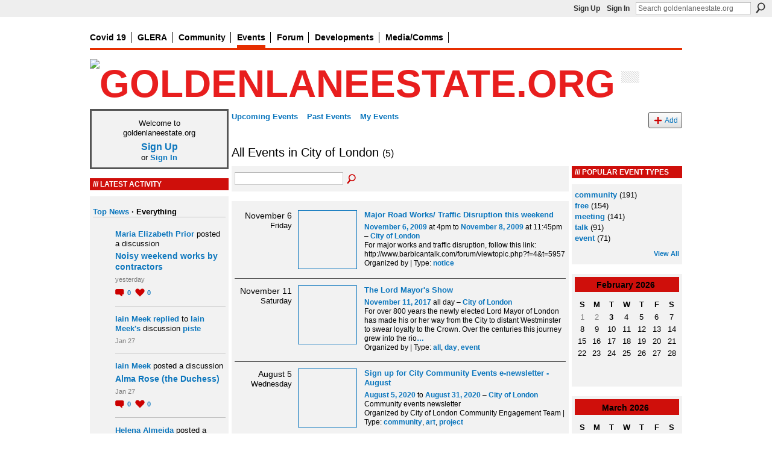

--- FILE ---
content_type: text/html; charset=UTF-8
request_url: https://goldenlane.ning.com/events/event/listByLocation?location=City+of+London
body_size: 52634
content:
<!DOCTYPE html>
<html lang="en" xmlns:og="http://ogp.me/ns#">
<head data-layout-view="default" class="xj_layout_head">
<script>
    window.dataLayer = window.dataLayer || [];
        </script>
<!-- Google Tag Manager -->
<script>(function(w,d,s,l,i){w[l]=w[l]||[];w[l].push({'gtm.start':
new Date().getTime(),event:'gtm.js'});var f=d.getElementsByTagName(s)[0],
j=d.createElement(s),dl=l!='dataLayer'?'&l='+l:'';j.async=true;j.src=
'https://www.googletagmanager.com/gtm.js?id='+i+dl;f.parentNode.insertBefore(j,f);
})(window,document,'script','dataLayer','GTM-T5W4WQ');</script>
<!-- End Google Tag Manager -->
        <meta http-equiv="Content-Type" content="text/html; charset=utf-8" />
    <title>Events - goldenlaneestate.org</title>
    <link rel="icon" href="https://goldenlane.ning.com/favicon.ico" type="image/x-icon" />
    <link rel="SHORTCUT ICON" href="https://goldenlane.ning.com/favicon.ico" type="image/x-icon" />
    <meta name="description" content="All Events in City of London | goldenlaneestate.org is a social network" />
    <meta name="keywords" content="bon, red, london, great, social, architecture, and, chamberlin, garden, roof, house, leisure, arthur, golden, centre, barbican, award-winning, lane, housing, of, city, design, powell" />
<meta name="title" content="Events" />
<meta property="og:type" content="website" />
<meta property="og:url" content="https://goldenlane.ning.com/events/event/listByLocation?location=City+of+London" />
<meta property="og:title" content="Events" />
<meta property="og:image" content="https://storage.ning.com/topology/rest/1.0/file/get/2750487988?profile=UPSCALE_150x150">
<meta name="twitter:card" content="summary" />
<meta name="twitter:title" content="Events" />
<meta name="twitter:description" content="All Events in City of London | goldenlaneestate.org is a social network" />
<meta name="twitter:image" content="https://storage.ning.com/topology/rest/1.0/file/get/2750487988?profile=UPSCALE_150x150" />
<link rel="image_src" href="https://storage.ning.com/topology/rest/1.0/file/get/2750487988?profile=UPSCALE_150x150" />
<script type="text/javascript">
    djConfig = { preventBackButtonFix: false, isDebug: false }
ning = {"CurrentApp":{"premium":true,"iconUrl":"https:\/\/storage.ning.com\/topology\/rest\/1.0\/file\/get\/2750487988?profile=UPSCALE_150x150","url":"httpsgoldenlane.ning.com","domains":["goldenlaneestate.org"],"online":true,"privateSource":true,"id":"goldenlane","appId":2323372,"description":"","name":"goldenlaneestate.org","owner":"3mzdbpcubv2qy","createdDate":"2008-09-15T07:39:37.000Z","runOwnAds":false,"category":{"bon":null,"red":null,"london":null,"great":null,"social":null,"architecture":null,"and":null,"chamberlin":null,"garden":null,"roof":null,"house":null,"leisure":null,"arthur":null,"golden":null,"centre":null,"barbican":null,"award-winning":null,"lane":null,"housing":null,"of":null,"city":null,"design":null,"powell":null},"tags":["bon","red","london","great","social","architecture","and","chamberlin","garden","roof","house","leisure","arthur","golden","centre","barbican","award-winning","lane","housing","of","city","design","powell"]},"CurrentProfile":null,"maxFileUploadSize":5};
        (function(){
            if (!window.ning) { return; }

            var age, gender, rand, obfuscated, combined;

            obfuscated = document.cookie.match(/xgdi=([^;]+)/);
            if (obfuscated) {
                var offset = 100000;
                obfuscated = parseInt(obfuscated[1]);
                rand = obfuscated / offset;
                combined = (obfuscated % offset) ^ rand;
                age = combined % 1000;
                gender = (combined / 1000) & 3;
                gender = (gender == 1 ? 'm' : gender == 2 ? 'f' : 0);
                ning.viewer = {"age":age,"gender":gender};
            }
        })();

        if (window.location.hash.indexOf('#!/') == 0) {
        window.location.replace(window.location.hash.substr(2));
    }
    window.xg = window.xg || {};
xg.captcha = {
    'shouldShow': false,
    'siteKey': '6Ldf3AoUAAAAALPgNx2gcXc8a_5XEcnNseR6WmsT'
};
xg.addOnRequire = function(f) { xg.addOnRequire.functions.push(f); };
xg.addOnRequire.functions = [];
xg.addOnFacebookLoad = function (f) { xg.addOnFacebookLoad.functions.push(f); };
xg.addOnFacebookLoad.functions = [];
xg._loader = {
    p: 0,
    loading: function(set) {  this.p++; },
    onLoad: function(set) {
                this.p--;
        if (this.p == 0 && typeof(xg._loader.onDone) == 'function') {
            xg._loader.onDone();
        }
    }
};
xg._loader.loading('xnloader');
if (window.bzplcm) {
    window.bzplcm._profileCount = 0;
    window.bzplcm._profileSend = function() { if (window.bzplcm._profileCount++ == 1) window.bzplcm.send(); };
}
xg._loader.onDone = function() {
            if(window.bzplcm)window.bzplcm.start('ni');
        xg.shared.util.parseWidgets();    var addOnRequireFunctions = xg.addOnRequire.functions;
    xg.addOnRequire = function(f) { f(); };
    try {
        if (addOnRequireFunctions) { dojo.lang.forEach(addOnRequireFunctions, function(onRequire) { onRequire.apply(); }); }
    } catch (e) {
        if(window.bzplcm)window.bzplcm.ts('nx').send();
        throw e;
    }
    if(window.bzplcm) { window.bzplcm.stop('ni'); window.bzplcm._profileSend(); }
};
window.xn = { track: { event: function() {}, pageView: function() {}, registerCompletedFlow: function() {}, registerError: function() {}, timer: function() { return { lapTime: function() {} }; } } };</script>
<link rel="alternate" type="application/rss+xml" title="Latest Activity - goldenlaneestate.org" href="https://goldenlane.ning.com/activity/log/list?fmt=rss" />
<style type="text/css" media="screen,projection">
@import url("https://static.ning.com/socialnetworkmain/widgets/index/css/common-982.min.css?xn_version=3128532263");
@import url("https://static.ning.com/socialnetworkmain/widgets/events/css/component.min.css?xn_version=2271088567");

</style>

<style type="text/css" media="screen,projection">
@import url("/generated-694690fb7fca34-77801687-css?xn_version=202512201152");

</style>

<style type="text/css" media="screen,projection">
@import url("/generated-69468fcadc00a7-07013973-css?xn_version=202512201152");

</style>

<!--[if IE 6]>
    <link rel="stylesheet" type="text/css" href="https://static.ning.com/socialnetworkmain/widgets/index/css/common-ie6.min.css?xn_version=463104712" />
<![endif]-->
<!--[if IE 7]>
<link rel="stylesheet" type="text/css" href="https://static.ning.com/socialnetworkmain/widgets/index/css/common-ie7.css?xn_version=2712659298" />
<![endif]-->
<link rel="EditURI" type="application/rsd+xml" title="RSD" href="https://goldenlane.ning.com/profiles/blog/rsd" />
<script type="text/javascript">(function(a,b){if(/(android|bb\d+|meego).+mobile|avantgo|bada\/|blackberry|blazer|compal|elaine|fennec|hiptop|iemobile|ip(hone|od)|iris|kindle|lge |maemo|midp|mmp|netfront|opera m(ob|in)i|palm( os)?|phone|p(ixi|re)\/|plucker|pocket|psp|series(4|6)0|symbian|treo|up\.(browser|link)|vodafone|wap|windows (ce|phone)|xda|xiino/i.test(a)||/1207|6310|6590|3gso|4thp|50[1-6]i|770s|802s|a wa|abac|ac(er|oo|s\-)|ai(ko|rn)|al(av|ca|co)|amoi|an(ex|ny|yw)|aptu|ar(ch|go)|as(te|us)|attw|au(di|\-m|r |s )|avan|be(ck|ll|nq)|bi(lb|rd)|bl(ac|az)|br(e|v)w|bumb|bw\-(n|u)|c55\/|capi|ccwa|cdm\-|cell|chtm|cldc|cmd\-|co(mp|nd)|craw|da(it|ll|ng)|dbte|dc\-s|devi|dica|dmob|do(c|p)o|ds(12|\-d)|el(49|ai)|em(l2|ul)|er(ic|k0)|esl8|ez([4-7]0|os|wa|ze)|fetc|fly(\-|_)|g1 u|g560|gene|gf\-5|g\-mo|go(\.w|od)|gr(ad|un)|haie|hcit|hd\-(m|p|t)|hei\-|hi(pt|ta)|hp( i|ip)|hs\-c|ht(c(\-| |_|a|g|p|s|t)|tp)|hu(aw|tc)|i\-(20|go|ma)|i230|iac( |\-|\/)|ibro|idea|ig01|ikom|im1k|inno|ipaq|iris|ja(t|v)a|jbro|jemu|jigs|kddi|keji|kgt( |\/)|klon|kpt |kwc\-|kyo(c|k)|le(no|xi)|lg( g|\/(k|l|u)|50|54|\-[a-w])|libw|lynx|m1\-w|m3ga|m50\/|ma(te|ui|xo)|mc(01|21|ca)|m\-cr|me(rc|ri)|mi(o8|oa|ts)|mmef|mo(01|02|bi|de|do|t(\-| |o|v)|zz)|mt(50|p1|v )|mwbp|mywa|n10[0-2]|n20[2-3]|n30(0|2)|n50(0|2|5)|n7(0(0|1)|10)|ne((c|m)\-|on|tf|wf|wg|wt)|nok(6|i)|nzph|o2im|op(ti|wv)|oran|owg1|p800|pan(a|d|t)|pdxg|pg(13|\-([1-8]|c))|phil|pire|pl(ay|uc)|pn\-2|po(ck|rt|se)|prox|psio|pt\-g|qa\-a|qc(07|12|21|32|60|\-[2-7]|i\-)|qtek|r380|r600|raks|rim9|ro(ve|zo)|s55\/|sa(ge|ma|mm|ms|ny|va)|sc(01|h\-|oo|p\-)|sdk\/|se(c(\-|0|1)|47|mc|nd|ri)|sgh\-|shar|sie(\-|m)|sk\-0|sl(45|id)|sm(al|ar|b3|it|t5)|so(ft|ny)|sp(01|h\-|v\-|v )|sy(01|mb)|t2(18|50)|t6(00|10|18)|ta(gt|lk)|tcl\-|tdg\-|tel(i|m)|tim\-|t\-mo|to(pl|sh)|ts(70|m\-|m3|m5)|tx\-9|up(\.b|g1|si)|utst|v400|v750|veri|vi(rg|te)|vk(40|5[0-3]|\-v)|vm40|voda|vulc|vx(52|53|60|61|70|80|81|83|85|98)|w3c(\-| )|webc|whit|wi(g |nc|nw)|wmlb|wonu|x700|yas\-|your|zeto|zte\-/i.test(a.substr(0,4)))window.location.replace(b)})(navigator.userAgent||navigator.vendor||window.opera,'https://goldenlane.ning.com/m?id=2323372%3AMobilePage%3A59611');</script></head>
<body>
<!-- Google Tag Manager (noscript) -->
<noscript><iframe src="https://www.googletagmanager.com/ns.html?id=GTM-T5W4WQ"
height="0" width="0" style="display:none;visibility:hidden"></iframe></noscript>
<!-- End Google Tag Manager (noscript) -->
    <div class="xj_before_content">        <div id="xn_bar">
            <div id="xn_bar_menu">
                <div id="xn_bar_menu_branding" >
                                    </div>

                <div id="xn_bar_menu_more">
                    <form id="xn_bar_menu_search" method="GET" action="https://goldenlane.ning.com/main/search/search">
                        <fieldset>
                            <input type="text" name="q" id="xn_bar_menu_search_query" value="Search goldenlaneestate.org" _hint="Search goldenlaneestate.org" accesskey="4" class="text xj_search_hint" />
                            <a id="xn_bar_menu_search_submit" href="#" onclick="document.getElementById('xn_bar_menu_search').submit();return false">Search</a>
                        </fieldset>
                    </form>
                </div>

                            <ul id="xn_bar_menu_tabs">
                                            <li><a href="https://goldenlane.ning.com/main/authorization/signUp?target=https%3A%2F%2Fgoldenlane.ning.com%2Fevents%2Fevent%2FlistByLocation%3Flocation%3DCity%2Bof%2BLondon">Sign Up</a></li>
                                                <li><a href="https://goldenlane.ning.com/main/authorization/signIn?target=https%3A%2F%2Fgoldenlane.ning.com%2Fevents%2Fevent%2FlistByLocation%3Flocation%3DCity%2Bof%2BLondon">Sign In</a></li>
                                    </ul>
                        </div>
        </div>
        </div>
    <div class="xg_theme" data-layout-pack="beatrice">
        <div id="xg_themebody">
			<div id="xg_ad_above_header" class="xg_ad xj_ad_above_header dy-displaynone">
                    
                </div>        
            <div id="xg_head">
                
                <div id="xg_navigation" class="xj_navigation"><ul>
    <li id="xg_tab_xn42" class="xg_subtab"><a href="/page/covid19"><span>Covid 19</span></a></li><li id="xg_tab_xn32" class="xg_subtab"><a href="https://glera.co.uk/" target="_blank"><span>GLERA</span></a></li><li dojoType="SubTabHover" id="xg_tab_xn23" class="xg_subtab"><a href="/page/community-projects"><span>Community</span></a><div class="xg_subtab" style="display:none;position:absolute;"><ul class="xg_subtab" style="display:block;" ><li style="list-style:none !important;display:block;text-align:left;"><a href="/profiles" style="float:none;"><span>My profile</span></a></li><li style="list-style:none !important;display:block;text-align:left;"><a href="https://glera.co.uk/estate/estate-office/" style="float:none;"><span>Estate Office</span></a></li><li style="list-style:none !important;display:block;text-align:left;"><a href="/page/community-centre" style="float:none;"><span>Community Centre</span></a></li><li style="list-style:none !important;display:block;text-align:left;"><a href="https://glera.co.uk/community/golden-baggers/" style="float:none;"><span>Golden Baggers</span></a></li><li style="list-style:none !important;display:block;text-align:left;"><a href="/page/meet-your-neighbour" style="float:none;"><span>Meet Your Neighbour</span></a></li><li style="list-style:none !important;display:block;text-align:left;"><a href="/page/housing-user-board" style="float:none;"><span>Housing User Board</span></a></li><li style="list-style:none !important;display:block;text-align:left;"><a href="/page/useful-info" style="float:none;"><span>Useful Info</span></a></li><li style="list-style:none !important;display:block;text-align:left;"><a href="/page/oh" style="float:none;"><span>Open House</span></a></li><li style="list-style:none !important;display:block;text-align:left;"><a href="/profiles/members/" style="float:none;"><span>Members</span></a></li></ul></div></li><li id="xg_tab_events" class="xg_subtab this"><a href="/events"><span>Events</span></a></li><li id="xg_tab_forum" class="xg_subtab"><a href="/forum"><span>Forum</span></a></li><li dojoType="SubTabHover" id="xg_tab_xn15" class="xg_subtab"><a href="/page/developments"><span>Developments</span></a><div class="xg_subtab" style="display:none;position:absolute;"><ul class="xg_subtab" style="display:block;" ><li style="list-style:none !important;display:block;text-align:left;"><a href="/page/bernard-morgan-house-construction-liaison-group" style="float:none;"><span>BMH - Liaison Group</span></a></li><li style="list-style:none !important;display:block;text-align:left;"><a href="/page/rcs-colpai" style="float:none;"><span>RCS CoLPAI</span></a></li><li style="list-style:none !important;display:block;text-align:left;"><a href="/page/bernard-morgan-house" style="float:none;"><span>Bernard Morgan House</span></a></li></ul></div></li><li dojoType="SubTabHover" id="xg_tab_xn5" class="xg_subtab"><a href="/page/media"><span>Media/Comms</span></a><div class="xg_subtab" style="display:none;position:absolute;"><ul class="xg_subtab" style="display:block;" ><li style="list-style:none !important;display:block;text-align:left;"><a href="/profiles/blog/list" style="float:none;"><span>Blog</span></a></li><li style="list-style:none !important;display:block;text-align:left;"><a href="https://glera.co.uk/democracy/press-media/" style="float:none;"><span>Press coverage</span></a></li><li style="list-style:none !important;display:block;text-align:left;"><a href="/photo" style="float:none;"><span>Photos</span></a></li><li style="list-style:none !important;display:block;text-align:left;"><a href="/video/video" style="float:none;"><span>Video</span></a></li><li style="list-style:none !important;display:block;text-align:left;"><a href="https://www.youtube.com/channel/UCV0CFY2W10eOKU2DXp1wU2Q?view_as=subscriber" target="_blank" style="float:none;"><span>youtube</span></a></li></ul></div></li></ul>
</div>
                <div id="xg_masthead">
                    <h1 id="xg_sitename" class="xj_site_name"><a id="application_name_header_link" href="/"><img src="https://storage.ning.com/topology/rest/1.0/file/get/2545997624?profile=original" alt="goldenlaneestate.org"></a></h1>
                    <p id="xg_sitedesc" class="xj_site_desc"></p>
                </div>
            </div>
            <div id="xg_ad_below_header" class="xg_ad xj_ad_below_header dy-displaynone">
						
					</div>
            <div id="xg" class="xg_widget_events xg_widget_events_event xg_widget_events_event_listByLocation">
                <div id="xg_body">
					
                    <div class="xj_notifications"></div>
                    <div class="xg_column xg_span-5" id="column1">
                        <div class="xj_user_info">    <div class="xg_module" id="xg_module_account">
        <div class="xg_module_body xg_signup xg_lightborder">
            <p>Welcome to<br />goldenlaneestate.org</p>
                        <p class="last-child"><big><strong><a href="https://goldenlane.ning.com/main/authorization/signUp?target=https%3A%2F%2Fgoldenlane.ning.com%2Fevents%2Fevent%2FlistByLocation%3Flocation%3DCity%2Bof%2BLondon">Sign Up</a></strong></big><br/>or <a href="https://goldenlane.ning.com/main/authorization/signIn?target=https%3A%2F%2Fgoldenlane.ning.com%2Fevents%2Fevent%2FlistByLocation%3Flocation%3DCity%2Bof%2BLondon" style="white-space:nowrap">Sign In</a></p>
                    </div>
    </div>
</div>
                        <div class="xj_sidebar_content"><div id="xg_network_activity"
    class="xg_module xg_module_activity indented_content column_1"
    dojotype="ActivityModule"
    data-module_name="activity"
    _isProfile=""
    _isAdmin=""
    _activityOptionsAvailable="1"
    _columnCount="1"
    _maxEmbedWidth="220"
    _embedLocatorId="5/homepage/index"
    _refreshUrl="https://goldenlane.ning.com/activity/embed/refresh?id=5%2Fhomepage%2Findex&amp;xn_out=json"
    _activitynum="4"
    data-owner-name=""
    data-excerpt-length="0"
    data-get-items-url="https://goldenlane.ning.com/activity/index/getActivityItems?xn_out=json"

 >

    <div class="xg_module_head">
        <h2>Latest Activity</h2>
    </div>
    <div class="xg_module_body activity-feed-skinny">
            <ul class="activity-feed-view-selector">
        <li class="xj_activity_feed_view_option" data-id="topNews"><a href="#">Top News</a></li><li class="activity-feed-view-options-links-delimiter">&nbsp;&middot; </li><li class="xj_activity_feed_view_option selected-activity-view" data-id="everything">Everything</li>        </ul>
                <div class="xg_new_activity_items_container dy-displaynone">
            <button class="xj-new-feed-items xg_show_activity_items">
                <span class="xg_more_activity_arrow"></span>
                <span class="xj-new-item-text"></span>
            </button>
        </div>
        <div class="module module-feed">
            <div id="feed-889ad9d58d688a06cb821c5176eb0521" class="feed-story  xg_separator xj_activity_item" ><a href="/profile/MariaElizabethPrior?xg_source=activity"><span class="table_img dy-avatar dy-avatar-32 feed-avatar"><img  class="photo " src="https://storage.ning.com/topology/rest/1.0/file/get/2526925784?profile=RESIZE_48X48&amp;width=32&amp;height=32&amp;crop=1%3A1" alt="" /></span></a><span class="feed-story-header dy-clearfix"><a href="https://goldenlane.ning.com/profile/MariaElizabethPrior?xg_source=activity">Maria Elizabeth Prior</a> posted a discussion</span><div class="feed-story-body dy-clearfix"><div class="rich"><h3 class="feed-story-title"><a href="https://goldenlane.ning.com/xn/detail/2323372:Topic:179704?xg_source=activity">Noisy weekend works by contractors</a></h3></div></div><div class="feed-event-info "><span class="event-info-timestamp xg_lightfont" data-time="Mon, 02 Feb 2026 15:29:20 +0000">yesterday</span></div>                <div class="feed-reactions">
                                    <a href="https://goldenlane.ning.com/forum/topics/noisy-weekend-works-by-contractors#comments" data-page-type="other_events_event_listByLocation_" data-contentid="2323372:Topic:179704" data-user-avatar-url="" data-user-profile-url="" data-user-fullname=""  class="xg_sprite xg_sprite-comment">
                <span class='comments-number'>
                    <span class='xj_comment_count'>0</span>
                    <span class='details'>Comments</span>
                </span>
                </a>
                            <a href="https://goldenlane.ning.com/forum/topics/noisy-weekend-works-by-contractors" class="xg_sprite like-link-1 like-link"
                        data-like-url="https://goldenlane.ning.com/main/like/like?xg_source=activity"
                        data-unlike-url="https://goldenlane.ning.com/main/like/unlike?xg_source=activity"
                        data-content-id="2323372:Topic:179704"
                        data-content-type="Topic"
                        data-sign-up-url="https://goldenlane.ning.com/main/authorization/signUp?target=https%3A%2F%2Fgoldenlane.ning.com%2Fevents%2Fevent%2FlistByLocation%3Flocation%3DCity%2Bof%2BLondon"
                        data-page-type="other_events_event_listByLocation_">
                    0 <span class='details'>Likes</span>
                </a>
                            </div>
            </div><div id="feed-c932531bd52e11542a5b2d8306464aa9" class="feed-story  xg_separator xj_activity_item" ><a href="/profile/IainMeek?xg_source=activity"><span class="table_img dy-avatar dy-avatar-32 feed-avatar"><img  class="photo " src="https://storage.ning.com/topology/rest/1.0/file/get/2526936160?profile=RESIZE_48X48&amp;width=32&amp;height=32&amp;crop=1%3A1" alt="" /></span></a><span class="feed-story-header dy-clearfix"><a href="https://goldenlane.ning.com/profile/IainMeek?xg_source=activity">Iain Meek</a> <a href="https://goldenlane.ning.com/xn/detail/2323372:Comment:179609?xg_source=activity">replied</a> to <a href="https://goldenlane.ning.com/profile/IainMeek?xg_source=activity">Iain Meek's</a> discussion <a href="https://goldenlane.ning.com/xn/detail/2323372:Topic:177564?xg_source=activity">piste</a></span><div class="feed-event-info "><span class="event-info-timestamp xg_lightfont" data-time="Tue, 27 Jan 2026 01:42:58 +0000">Jan 27</span></div></div><div id="feed-9275483dde63013587ffbadd6299c5c4" class="feed-story  xg_separator xj_activity_item" ><a href="/profile/IainMeek?xg_source=activity"><span class="table_img dy-avatar dy-avatar-32 feed-avatar"><img  class="photo " src="https://storage.ning.com/topology/rest/1.0/file/get/2526936160?profile=RESIZE_48X48&amp;width=32&amp;height=32&amp;crop=1%3A1" alt="" /></span></a><span class="feed-story-header dy-clearfix"><a href="https://goldenlane.ning.com/profile/IainMeek?xg_source=activity">Iain Meek</a> posted a discussion</span><div class="feed-story-body dy-clearfix"><div class="rich"><h3 class="feed-story-title"><a href="https://goldenlane.ning.com/xn/detail/2323372:Topic:179412?xg_source=activity">Alma Rose (the Duchess)</a></h3></div></div><div class="feed-event-info "><span class="event-info-timestamp xg_lightfont" data-time="Tue, 27 Jan 2026 01:34:12 +0000">Jan 27</span></div>                <div class="feed-reactions">
                                    <a href="https://goldenlane.ning.com/forum/topics/alma-rose-the-duchess#comments" data-page-type="other_events_event_listByLocation_" data-contentid="2323372:Topic:179412" data-user-avatar-url="" data-user-profile-url="" data-user-fullname=""  class="xg_sprite xg_sprite-comment">
                <span class='comments-number'>
                    <span class='xj_comment_count'>0</span>
                    <span class='details'>Comments</span>
                </span>
                </a>
                            <a href="https://goldenlane.ning.com/forum/topics/alma-rose-the-duchess" class="xg_sprite like-link-1 like-link"
                        data-like-url="https://goldenlane.ning.com/main/like/like?xg_source=activity"
                        data-unlike-url="https://goldenlane.ning.com/main/like/unlike?xg_source=activity"
                        data-content-id="2323372:Topic:179412"
                        data-content-type="Topic"
                        data-sign-up-url="https://goldenlane.ning.com/main/authorization/signUp?target=https%3A%2F%2Fgoldenlane.ning.com%2Fevents%2Fevent%2FlistByLocation%3Flocation%3DCity%2Bof%2BLondon"
                        data-page-type="other_events_event_listByLocation_">
                    0 <span class='details'>Likes</span>
                </a>
                            </div>
            </div><div id="feed-ec7bf4f2d570350bd67e861654ae034b" class="feed-story  xg_separator xj_activity_item" ><a href="/profile/HelenaMariaNasunideAlmeida?xg_source=activity"><span class="table_img dy-avatar dy-avatar-32 feed-avatar"><img  class="photo " src="https://storage.ning.com/topology/rest/1.0/file/get/2545997677?profile=original&amp;width=32&amp;height=32&amp;crop=1%3A1" alt="" /></span></a><span class="feed-story-header dy-clearfix"><a href="https://goldenlane.ning.com/profile/HelenaMariaNasunideAlmeida?xg_source=activity">Helena Almeida</a> posted a discussion</span><div class="feed-story-body dy-clearfix"><div class="rich"><h3 class="feed-story-title"><a href="https://goldenlane.ning.com/xn/detail/2323372:Topic:179405?xg_source=activity">Hatfield House Bike Shed</a></h3></div></div><div class="feed-event-info "><span class="event-info-timestamp xg_lightfont" data-time="Sun, 14 Dec 2025 07:36:30 +0000">Dec 14, 2025</span></div>                <div class="feed-reactions">
                                    <a href="https://goldenlane.ning.com/forum/topics/hatfield-house-bike-shed#comments" data-page-type="other_events_event_listByLocation_" data-contentid="2323372:Topic:179405" data-user-avatar-url="" data-user-profile-url="" data-user-fullname=""  class="xg_sprite xg_sprite-comment">
                <span class='comments-number'>
                    <span class='xj_comment_count'>0</span>
                    <span class='details'>Comments</span>
                </span>
                </a>
                            <a href="https://goldenlane.ning.com/forum/topics/hatfield-house-bike-shed" class="xg_sprite like-link-1 like-link"
                        data-like-url="https://goldenlane.ning.com/main/like/like?xg_source=activity"
                        data-unlike-url="https://goldenlane.ning.com/main/like/unlike?xg_source=activity"
                        data-content-id="2323372:Topic:179405"
                        data-content-type="Topic"
                        data-sign-up-url="https://goldenlane.ning.com/main/authorization/signUp?target=https%3A%2F%2Fgoldenlane.ning.com%2Fevents%2Fevent%2FlistByLocation%3Flocation%3DCity%2Bof%2BLondon"
                        data-page-type="other_events_event_listByLocation_">
                    0 <span class='details'>Likes</span>
                </a>
                            </div>
            </div>        </div>
    </div>

    <div class="xg_module_foot">
                    <button class="xj_see_more xg_show_activity_items">
                More...            </button>
                <ul class="feed_foot_icons">
                    <li class="left"><a class="xg_icon xg_icon-rss" href="https://goldenlane.ning.com/activity/log/list?fmt=rss">RSS</a></li>
         </ul>
        </div></div>
<div class="xg_module html_module module_text xg_reset" data-module_name="text"
        >
        <div class="xg_module_head"><h2>Facebook</h2></div>
        <div class="xg_module_body xg_user_generated">
            <p>There are four Golden Lane Estate related facebook accounts and you can follow them here: <a href="https://www.facebook.com/groups/goldenlaneEC1/" target="_blank" rel="noopener">goldenlaneEC1</a>&#160;</p>
<p><a href="https://www.facebook.com/groups/GLERA/" target="_blank" rel="noopener">Golden Lane Estate / RCS site</a>&#160;</p>
<p><a href="https://www.facebook.com/groups/127343274437116/?fref=nf" target="_blank" rel="noopener">Save Bernard Morgan House</a></p>
<p><a href="https://www.facebook.com/Golden-Lane-Estate-City-of-London-1592245180987969/" target="_blank" rel="noopener">City of London</a></p>
<p><a href="https://storage.ning.com/topology/rest/1.0/file/get/2538913319?profile=original" target="_self"><img src="https://storage.ning.com/topology/rest/1.0/file/get/2538913319?profile=RESIZE_320x320" width="220" class="align-full"  /></a></p>
        </div>
        </div>
    <div class="xg_module module_forum indented_content" data-module_name="forum">
            <div class="xg_module_head">
            <h2>Forum</h2>
        </div>
        <div class="xg_module_body">
                <div class="category last-child11">
                <h3><a href="https://goldenlane.ning.com/forum/categories/imagine-golden-lane-at-net-zero/listForCategory">IMAGINE GOLDEN LANE AT NET ZERO</a></h3>
                <p class="small"></p>
                <p class="small">36 discussions</p>
            </div>
                    <div class="category last-child11">
                <h3><a href="https://goldenlane.ning.com/forum/categories/health-wellbeing/listForCategory">HEALTH &amp; WELLBEING</a></h3>
                <p class="small"></p>
                <p class="small">171 discussions</p>
            </div>
                    <div class="category last-child11">
                <h3><a href="https://goldenlane.ning.com/forum/categories/estate-office-announcements/listForCategory">ESTATE OFFICE ANNOUNCEMENTS</a></h3>
                <p class="small"></p>
                <p class="small">608 discussions</p>
            </div>
                    <div class="category last-child11">
                <h3><a href="https://goldenlane.ning.com/forum/categories/golden-lane-residents/listForCategory">GOLDEN LANE RESIDENTS&#039; ASSOCIATION</a></h3>
                <p class="small"></p>
                <p class="small">126 discussions</p>
            </div>
                    <div class="category last-child11">
                <h3><a href="https://goldenlane.ning.com/forum/categories/general-comments-queries/listForCategory">GENERAL COMMENTS &amp; QUERIES</a></h3>
                <p class="small"></p>
                <p class="small">1416 discussions</p>
            </div>
                    <div class="category last-child11">
                <h3><a href="https://goldenlane.ning.com/forum/categories/major-works-projects/listForCategory">MAJOR WORKS &amp; PROJECTS</a></h3>
                <p class="small"></p>
                <p class="small">128 discussions</p>
            </div>
                    <div class="category last-child11">
                <h3><a href="https://goldenlane.ning.com/forum/categories/colpai/listForCategory">COLPAI</a></h3>
                <p class="small">Site of former Richard Cloudesley School</p>
                <p class="small">168 discussions</p>
            </div>
                    <div class="category last-child11">
                <h3><a href="https://goldenlane.ning.com/forum/categories/bernard-morgan-house/listForCategory">BERNARD MORGAN HOUSE</a></h3>
                <p class="small"></p>
                <p class="small">16 discussions</p>
            </div>
                    <div class="category last-child11">
                <h3><a href="https://goldenlane.ning.com/forum/categories/community-centre/listForCategory">COMMUNITY CENTRE</a></h3>
                <p class="small"></p>
                <p class="small">21 discussions</p>
            </div>
                    <div class="category last-child11">
                <h3><a href="https://goldenlane.ning.com/forum/categories/items-for-sale-or-recycle/listForCategory">ITEMS FOR SALE OR RECYCLE</a></h3>
                <p class="small"></p>
                <p class="small">232 discussions</p>
            </div>
            </div>
            <div class="xg_module_foot">
            <ul>
                                    <li class="left"><a href="https://goldenlane.ning.com/forum/topic/new?target=https%3A%2F%2Fgoldenlane.ning.com%2Fevents%2Fevent%2FlistByLocation%3Flocation%3DCity%2Bof%2BLondon" class="xg_sprite xg_sprite-add xj_new_topic_link">Start Discussion</a></li>
                                    </ul>
            </div>    </div>
</div>
                    </div>
                    <div class="xg_column xg_span-16 xg_last" id="column2">
                        <div id="xg_canvas" class="xj_canvas">
                            <ul class="navigation easyclear">
	<li><a href="https://goldenlane.ning.com/events/event/listUpcoming">Upcoming Events</a></li>
	<li><a href="https://goldenlane.ning.com/events/event/listArchive">Past Events</a></li>
	<li><a href="https://goldenlane.ning.com/events/event/listUserEvents?">My Events</a></li>
			<li class="right xg_lightborder navbutton"><a href="https://goldenlane.ning.com/events/event/new?cancelTarget=https%3A%2F%2Fgoldenlane.ning.com%2Fevents%2Fevent%2FlistByLocation%3Flocation%3DCity%2Bof%2BLondon" class="xg_sprite xg_sprite-add">Add</a></li>
	</ul>
<div class="xg_headline">
<div class="tb"><h1>All Events in City of London <span class="count">(5)</span></h1>
    </div>
</div>
<div class="xg_column xg_span-12">
    <div class="xg_module module_searchbar">
    <div class="xg_module_body">
        <form action="https://goldenlane.ning.com/events/event/search">
            <p class="left">
                                <input name="q" type="text" class="textfield" value=""  />
                                <a class="xg_icon xg_icon-search" title="Search Events" onclick="x$(this).parents('form').submit();" href="#">Search Events</a>
                            </p>
                    </form>
            </div>
</div>
        <div class="xg_module">
	<div class="xg_module_body body_events_main">
<div class="wrap xg_lightborder"><h3 class="date">November 6<span>Friday</span></h3><ul class="clist"><li>
  <div class="ib>">
    <a href="https://goldenlane.ning.com/events/major-road-works-traffic">
        			<span class="image" style="background-image:url('https://storage.ning.com/topology/rest/1.0/file/get/125074086?profile=RESIZE_180x180&xj_event_default=1');"><!-- --></span>
            </a>
  </div>
    <div class="tb">        <h3><a href="https://goldenlane.ning.com/events/major-road-works-traffic">Major Road Works/ Traffic Disruption this weekend</a></h3>
        <p>
        <span class="item_date"><a href="https://goldenlane.ning.com/events/event/listByDate?date=2009-11-06">November 6, 2009</a> at 4pm to <a href="https://goldenlane.ning.com/events/event/listByDate?date=2009-11-08">November 8, 2009</a> at 11:45pm – <a href="https://goldenlane.ning.com/events/event/listByLocation?location=City+of+London">City of London</a>			</span>
			                <span class="item_info">For major works and traffic disruption, follow this link:
http://www.barbicantalk.com/forum/viewtopic.php?f=4&amp;t=5957</span>                <span class="item_contributor">Organized by  | Type: <a href="https://goldenlane.ning.com/events/event/listByType?type=notice">notice</a></span>
                            </p>
    </div></li>
</ul></div><div class="wrap xg_lightborder"><h3 class="date">November 11<span>Saturday</span></h3><ul class="clist"><li>
  <div class="ib>">
    <a href="https://goldenlane.ning.com/events/the-lord-mayor-s-show">
        			<span class="image" style="background-image:url('https://storage.ning.com/topology/rest/1.0/file/get/2571585356?profile=RESIZE_180x180&size=96&crop=1%3A1');"><!-- --></span>
            </a>
  </div>
    <div class="tb">        <h3><a href="https://goldenlane.ning.com/events/the-lord-mayor-s-show">The Lord Mayor&#039;s Show</a></h3>
        <p>
        <span class="item_date"><a href="https://goldenlane.ning.com/events/event/listByDate?date=2017-11-11">November 11, 2017</a> all day – <a href="https://goldenlane.ning.com/events/event/listByLocation?location=City+of+London">City of London</a>			</span>
			                <span class="item_info">For over 800 years the newly elected Lord Mayor of London has made his or her way from the City to distant Westminster to swear loyalty to the Crown. Over the centuries this journey grew into the rio<a href="https://goldenlane.ning.com/events/the-lord-mayor-s-show">…</a></span>                <span class="item_contributor">Organized by  | Type: <a href="https://goldenlane.ning.com/events/event/listByType?type=all">all</a>, <a href="https://goldenlane.ning.com/events/event/listByType?type=day">day</a>, <a href="https://goldenlane.ning.com/events/event/listByType?type=event">event</a></span>
                            </p>
    </div></li>
</ul></div><div class="wrap xg_lightborder"><h3 class="date">August 5<span>Wednesday</span></h3><ul class="clist"><li>
  <div class="ib>">
    <a href="https://goldenlane.ning.com/events/sign-up-for-city-community-events-e-newsletter-august">
        			<span class="image" style="background-image:url('https://storage.ning.com/topology/rest/1.0/file/get/125074086?profile=RESIZE_180x180&xj_event_default=1');"><!-- --></span>
            </a>
  </div>
    <div class="tb">        <h3><a href="https://goldenlane.ning.com/events/sign-up-for-city-community-events-e-newsletter-august">Sign up for City Community Events e-newsletter - August</a></h3>
        <p>
        <span class="item_date"><a href="https://goldenlane.ning.com/events/event/listByDate?date=2020-08-05">August 5, 2020</a> to <a href="https://goldenlane.ning.com/events/event/listByDate?date=2020-08-31">August 31, 2020</a> – <a href="https://goldenlane.ning.com/events/event/listByLocation?location=City+of+London">City of London</a>			</span>
			                <span class="item_info">Community events newsletter</span>                <span class="item_contributor">Organized by City of London Community Engagement Team | Type: <a href="https://goldenlane.ning.com/events/event/listByType?type=community">community</a>, <a href="https://goldenlane.ning.com/events/event/listByType?type=art">art</a>, <a href="https://goldenlane.ning.com/events/event/listByType?type=project">project</a></span>
                            </p>
    </div></li>
</ul></div><div class="wrap xg_lightborder"><h3 class="date">March 5<span>Wednesday</span></h3><ul class="clist"><li>
  <div class="ib>">
    <a href="https://goldenlane.ning.com/events/women-s-night-walks-right-to-the-city-initiative">
        			<span class="image" style="background-image:url('https://storage.ning.com/topology/rest/1.0/file/get/125074086?profile=RESIZE_180x180&xj_event_default=1');"><!-- --></span>
            </a>
  </div>
    <div class="tb">        <h3><a href="https://goldenlane.ning.com/events/women-s-night-walks-right-to-the-city-initiative">Women&#039;s Night Walks - Right to the City Initiative</a></h3>
        <p>
        <span class="item_date"><a href="https://goldenlane.ning.com/events/event/listByDate?date=2025-03-05">March 5, 2025</a> to <a href="https://goldenlane.ning.com/events/event/listByDate?date=2025-03-24">March 24, 2025</a> – <a href="https://goldenlane.ning.com/events/event/listByLocation?location=City+of+London">City of London</a>			</span>
			                <span class="item_info">Right to the City is an initiative led by Publica in collaboration with the City of London local community, Ward Councillors, the NLA and the City of London Police.Publica are excited to announce the<a href="https://goldenlane.ning.com/events/women-s-night-walks-right-to-the-city-initiative">…</a></span>                <span class="item_contributor">Organized by Publica | Type: <a href="https://goldenlane.ning.com/events/event/listByType?type=culture">culture</a>, <a href="https://goldenlane.ning.com/events/event/listByType?type=art">art</a>, <a href="https://goldenlane.ning.com/events/event/listByType?type=architecture">architecture</a>, <a href="https://goldenlane.ning.com/events/event/listByType?type=women">women</a>, <a href="https://goldenlane.ning.com/events/event/listByType?type=health">health</a>, <a href="https://goldenlane.ning.com/events/event/listByType?type=wellbeing">wellbeing</a></span>
                            </p>
    </div></li>
</ul></div><div class="wrap xg_lightborder"><h3 class="date">July 8<span>Tuesday</span></h3><ul class="clist"><li>
  <div class="ib>">
    <a href="https://goldenlane.ning.com/events/join-the-city-of-london-family-design-lab">
        			<span class="image" style="background-image:url('https://storage.ning.com/topology/rest/1.0/file/get/125074086?profile=RESIZE_180x180&xj_event_default=1');"><!-- --></span>
            </a>
  </div>
    <div class="tb">        <h3><a href="https://goldenlane.ning.com/events/join-the-city-of-london-family-design-lab">Join the City of London Family Design Lab!</a></h3>
        <p>
        <span class="item_date"><a href="https://goldenlane.ning.com/events/event/listByDate?date=2025-07-08">July 8, 2025</a> from 6pm to 7pm – <a href="https://goldenlane.ning.com/events/event/listByLocation?location=City+of+London">City of London</a>			</span>
			                <span class="item_info"></span>                <span class="item_contributor">Organized by <a href="/profile/NatalieLaccohee">Natalie laccohee brown</a> | Type: <a href="https://goldenlane.ning.com/events/event/listByType?type=community">community</a>, <a href="https://goldenlane.ning.com/events/event/listByType?type=family">family</a></span>
                            </p>
    </div></li>
</ul></div><ul class="pagination smallpagination">
</ul>
    </div>
    </div>
</div>
<div class="xg_column xg_span-4 xg_last">
    <div class="xg_module eventmodule">
    <div class="xg_module_head">
        <h2>Popular Event Types</h2>
    </div>
    <div class="xg_module_body">
        <ul class="nobullets">
            <li><a href="https://goldenlane.ning.com/events/event/listByType?type=community">community</a> (191)</li><li><a href="https://goldenlane.ning.com/events/event/listByType?type=free">free</a> (154)</li><li><a href="https://goldenlane.ning.com/events/event/listByType?type=meeting">meeting</a> (141)</li><li><a href="https://goldenlane.ning.com/events/event/listByType?type=talk">talk</a> (91)</li><li><a href="https://goldenlane.ning.com/events/event/listByType?type=event">event</a> (71)</li>        </ul>
                    <p class="right"><small><a href="https://goldenlane.ning.com/events/event/listAllTypes">View All</a></small></p>
            </div>
</div><div class="calendarWrap">
  <div dojoType="Scroller"
      _buttonContainer="evt_cal_btn_container"
      _nextButton="evt_cal_next"
      _prevButton="evt_cal_last"
      _prevSeqId="2026-01"
      _nextSeqId=""
      _scrollBy="1"
      _threshold="2"
  	_url="https://goldenlane.ning.com/events/event/getCalendar?">
  <div class="xg_module nopad"> <div class="xg_module_body">		<div class="calendar">
			<div>
			  <span class="calendar_head xg_module_head">
			    <span class="month">February</span>&nbsp;<span class="year">2026</span>
			  </span>
				<table>
					<thead>
						<tr><th title="Sunday">S</th><th title="Monday">M</th><th title="Tuesday">T</th><th title="Wednesday">W</th><th title="Thursday">T</th><th title="Friday">F</th><th title="Saturday">S</th></tr>
					</thead>
					<tbody>
<tr><td class="past xg_lightfont">1</td><td class="past xg_lightfont">2</td><td class="present">3</td><td class="future">4</td><td class="future">5</td><td class="future">6</td><td class="future">7</td></tr><tr><td class="future">8</td><td class="future">9</td><td class="future">10</td><td class="future">11</td><td class="future">12</td><td class="future">13</td><td class="future">14</td></tr><tr><td class="future">15</td><td class="future">16</td><td class="future">17</td><td class="future">18</td><td class="future">19</td><td class="future">20</td><td class="future">21</td></tr><tr><td class="future">22</td><td class="future">23</td><td class="future">24</td><td class="future">25</td><td class="future">26</td><td class="future">27</td><td class="future">28</td></tr><tr><td>&nbsp;</td><td>&nbsp;</td><td>&nbsp;</td><td>&nbsp;</td><td>&nbsp;</td><td>&nbsp;</td><td>&nbsp;</td></tr><tr><td>&nbsp;</td><td>&nbsp;</td><td>&nbsp;</td><td>&nbsp;</td><td>&nbsp;</td><td>&nbsp;</td><td>&nbsp;</td></tr>					</tbody>
				</table>
			</div>
		</div>
</div></div><div class="xg_module nopad"> <div class="xg_module_body">		<div class="calendar">
			<div>
			  <span class="calendar_head xg_module_head">
			    <span class="month">March</span>&nbsp;<span class="year">2026</span>
			  </span>
				<table>
					<thead>
						<tr><th title="Sunday">S</th><th title="Monday">M</th><th title="Tuesday">T</th><th title="Wednesday">W</th><th title="Thursday">T</th><th title="Friday">F</th><th title="Saturday">S</th></tr>
					</thead>
					<tbody>
<tr><td class="future">1</td><td class="future">2</td><td class="future">3</td><td class="future">4</td><td class="future">5</td><td class="future">6</td><td class="future">7</td></tr><tr><td class="future">8</td><td class="future">9</td><td class="future">10</td><td class="future">11</td><td class="future">12</td><td class="future">13</td><td class="future">14</td></tr><tr><td class="future">15</td><td class="future">16</td><td class="future">17</td><td class="future">18</td><td class="future">19</td><td class="future">20</td><td class="future">21</td></tr><tr><td class="future">22</td><td class="future">23</td><td class="future">24</td><td class="future">25</td><td class="future">26</td><td class="future">27</td><td class="future">28</td></tr><tr><td class="future">29</td><td class="future">30</td><td class="future">31</td><td></td><td></td><td></td><td></td></tr><tr><td>&nbsp;</td><td>&nbsp;</td><td>&nbsp;</td><td>&nbsp;</td><td>&nbsp;</td><td>&nbsp;</td><td>&nbsp;</td></tr>					</tbody>
				</table>
			</div>
		</div>
</div></div>  </div>
  <div id="evt_cal_btn_container" class="xg_module_foot" style="display:none">
      <p class="left"><a id="evt_cal_last" href="#" style="display:none">Last Month</a></p>
      <p class="right"><a id="evt_cal_next" href="#" style="display:none">Next Month</a></p>
  </div>
</div></div>

                        </div>
                    </div>
                </div>
            </div>
            <div id="xg_foot">
                <div id="xg_footcontent">
                    <div class="xj_foot_content"><p class="left">
    © 2026             &nbsp; Created by <a href="/profile/GLEComms">GLE Website Comms Team</a>.            &nbsp;
    Powered by<a class="poweredBy-logo" href="https://www.ning.com/" title="" alt="" rel="dofollow">
    <img class="poweredbylogo" width="87" height="15" src="https://static.ning.com/socialnetworkmain/widgets/index/gfx/Ning_MM_footer_blk@2x.png?xn_version=3605040243"
         title="Ning Website Builder" alt="Website builder | Create website | Ning.com">
</a>    </p>
    <p class="right xg_lightfont">
                    <a href="https://goldenlane.ning.com/main/embeddable/list">Badges</a> &nbsp;|&nbsp;
                        <a href="https://goldenlane.ning.com/main/authorization/signUp?target=https%3A%2F%2Fgoldenlane.ning.com%2Fmain%2Findex%2Freport" dojoType="PromptToJoinLink" _joinPromptText="Please sign up or sign in to complete this step." _hasSignUp="true" _signInUrl="https://goldenlane.ning.com/main/authorization/signIn?target=https%3A%2F%2Fgoldenlane.ning.com%2Fmain%2Findex%2Freport">Report an Issue</a> &nbsp;|&nbsp;
                        <a href="https://goldenlane.ning.com/main/authorization/termsOfService?previousUrl=https%3A%2F%2Fgoldenlane.ning.com%2Fevents%2Fevent%2FlistByLocation%3Flocation%3DCity%2Bof%2BLondon">Terms of Service</a>
            </p>
</div>
                </div>
            </div>
			<div id="xg_ad_below_footer" class="xg_ad xj_ad_below_footer dy-displaynone">
				
			</div>
        </div>
    </div>
    <div class="xj_after_content"><div id="xj_baz17246" class="xg_theme"></div>
<div id="xg_overlay" style="display:none;">
<!--[if lte IE 6.5]><iframe></iframe><![endif]-->
</div>
<!--googleoff: all--><noscript>
	<style type="text/css" media="screen">
        #xg { position:relative;top:120px; }
        #xn_bar { top:120px; }
	</style>
	<div class="errordesc noscript">
		<div>
            <h3><strong>Hello, you need to enable JavaScript to use goldenlaneestate.org.</strong></h3>
            <p>Please check your browser settings or contact your system administrator.</p>
			<img src="/xn_resources/widgets/index/gfx/jstrk_off.gif" alt="" height="1" width="1" />
		</div>
	</div>
</noscript><!--googleon: all-->
<script type="text/javascript" src="https://static.ning.com/socialnetworkmain/widgets/lib/core.min.js?xn_version=1651386455"></script>        <script>
            var sources = ["https:\/\/static.ning.com\/socialnetworkmain\/widgets\/lib\/js\/jquery\/jquery.autoResize.js?xn_version=202512201152","https:\/\/www.google.com\/recaptcha\/api.js","https:\/\/static.ning.com\/socialnetworkmain\/widgets\/lib\/js\/jquery\/jquery.jsonp.min.js?xn_version=1071124156","https:\/\/static.ning.com\/socialnetworkmain\/widgets\/lib\/js\/jquery\/jquery.ui.widget.js?xn_version=202512201152","https:\/\/static.ning.com\/socialnetworkmain\/widgets\/lib\/js\/jquery\/jquery.iframe-transport.js?xn_version=202512201152","https:\/\/static.ning.com\/socialnetworkmain\/widgets\/lib\/js\/jquery\/jquery.fileupload.js?xn_version=202512201152","https:\/\/storage.ning.com\/topology\/rest\/1.0\/file\/get\/12882180900?profile=original&r=1724772598","https:\/\/storage.ning.com\/topology\/rest\/1.0\/file\/get\/12643057296?profile=original&r=1718111854"];
            var numSources = sources.length;
                        var heads = document.getElementsByTagName('head');
            var node = heads.length > 0 ? heads[0] : document.body;
            var onloadFunctionsObj = {};

            var createScriptTagFunc = function(source) {
                var script = document.createElement('script');
                
                script.type = 'text/javascript';
                                var currentOnLoad = function() {xg._loader.onLoad(source);};
                if (script.readyState) { //for IE (including IE9)
                    script.onreadystatechange = function() {
                        if (script.readyState == 'complete' || script.readyState == 'loaded') {
                            script.onreadystatechange = null;
                            currentOnLoad();
                        }
                    }
                } else {
                   script.onerror = script.onload = currentOnLoad;
                }

                script.src = source;
                node.appendChild(script);
            };

            for (var i = 0; i < numSources; i++) {
                                xg._loader.loading(sources[i]);
                createScriptTagFunc(sources[i]);
            }
        </script>
    <script type="text/javascript">
if (!ning._) {ning._ = {}}
ning._.compat = { encryptedToken: "<empty>" }
ning._.CurrentServerTime = "2026-02-03T17:38:46+00:00";
ning._.probableScreenName = "";
ning._.domains = {
    base: 'ning.com',
    ports: { http: '80', ssl: '443' }
};
ning.loader.version = '202512201152'; // DEP-251220_1:477f7ee 33
djConfig.parseWidgets = false;
</script>
    <script type="text/javascript">
        xg.token = '';
xg.canTweet = false;
xg.cdnHost = 'static.ning.com';
xg.version = '202512201152';
xg.useMultiCdn = true;
xg.staticRoot = 'socialnetworkmain';
xg.xnTrackHost = null;
    xg.cdnDefaultPolicyHost = 'static';
    xg.cdnPolicy = [];
xg.global = xg.global || {};
xg.global.currentMozzle = 'events';
xg.global.userCanInvite = false;
xg.global.requestBase = '';
xg.global.locale = 'en_GB';
xg.num_thousand_sep = ",";
xg.num_decimal_sep = ".";
(function() {
    dojo.addOnLoad(function() {
        if(window.bzplcm) { window.bzplcm.ts('hr'); window.bzplcm._profileSend(); }
            });
            ning.loader.require('xg.events.Scroller', 'xg.activity.embed.seeMore', 'xg.index.index.inlineComments', 'xg.activity.embed.ActivityFeedUpdater', 'xg.activity.embed.socialActivity', 'xg.activity.socialFeeds.reader', function() { xg._loader.onLoad('xnloader'); });
    })();    </script>
<!-- Global site tag (gtag.js) - Google Analytics -->
<script async src="https://www.googletagmanager.com/gtag/js?id=UA-112793397-1"></script>
<script>
  window.dataLayer = window.dataLayer || [];
  function gtag(){dataLayer.push(arguments);}
  gtag('js', new Date());

  gtag('config', 'UA-112793397-1');
</script><script>
    document.addEventListener("DOMContentLoaded", function () {
        if (!dataLayer) {
            return;
        }
        var handler = function (event) {
            var element = event.currentTarget;
            if (element.hasAttribute('data-track-disable')) {
                return;
            }
            var options = JSON.parse(element.getAttribute('data-track'));
            dataLayer.push({
                'event'         : 'trackEvent',
                'eventType'     : 'googleAnalyticsNetwork',
                'eventCategory' : options && options.category || '',
                'eventAction'   : options && options.action || '',
                'eventLabel'    : options && options.label || '',
                'eventValue'    : options && options.value || ''
            });
            if (options && options.ga4) {
                dataLayer.push(options.ga4);
            }
        };
        var elements = document.querySelectorAll('[data-track]');
        for (var i = 0; i < elements.length; i++) {
            elements[i].addEventListener('click', handler);
        }
    });
</script>

</div>
</body>
</html>
